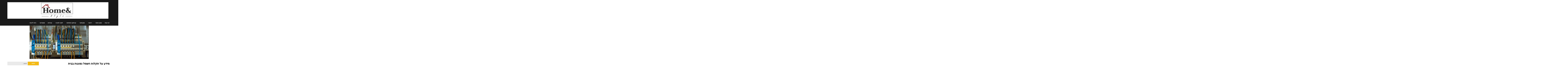

--- FILE ---
content_type: text/html; charset=UTF-8
request_url: https://www.homeandstyle.co.il/%D7%9E%D7%99%D7%93%D7%A2-%D7%A2%D7%9C-%D7%AA%D7%A7%D7%9C%D7%95%D7%AA-%D7%97%D7%A9%D7%9E%D7%9C-%D7%A0%D7%A4%D7%95%D7%A6%D7%95%D7%AA-%D7%91%D7%91%D7%99%D7%AA/
body_size: 12836
content:
<!doctype html>
<html dir="rtl" lang="he-IL">
<head>
	<meta charset="UTF-8">
	<meta name="viewport" content="width=device-width, initial-scale=1">
	<link rel="profile" href="http://gmpg.org/xfn/11">

	<meta name='robots' content='index, follow, max-image-preview:large, max-snippet:-1, max-video-preview:-1' />

	<!-- This site is optimized with the Yoast SEO plugin v22.6 - https://yoast.com/wordpress/plugins/seo/ -->
	<title>מידע על תקלות חשמל נפוצות בבית - הום אנד סטייל</title>
	<meta name="description" content="כאשר חושבים על תקלות חשמל נפוצות אפשר לראות כי יכולות להתרחש תקלות חשמל בכל הבית, כדוגמת קצר חשמלי כללי או הפסקת חשמל עירונית. בכל אופן, ישנן גם תקלות אשר" />
	<link rel="canonical" href="https://www.homeandstyle.co.il/מידע-על-תקלות-חשמל-נפוצות-בבית/" />
	<meta property="og:locale" content="he_IL" />
	<meta property="og:type" content="article" />
	<meta property="og:title" content="מידע על תקלות חשמל נפוצות בבית - הום אנד סטייל" />
	<meta property="og:description" content="כאשר חושבים על תקלות חשמל נפוצות אפשר לראות כי יכולות להתרחש תקלות חשמל בכל הבית, כדוגמת קצר חשמלי כללי או הפסקת חשמל עירונית. בכל אופן, ישנן גם תקלות אשר" />
	<meta property="og:url" content="https://www.homeandstyle.co.il/מידע-על-תקלות-חשמל-נפוצות-בבית/" />
	<meta property="og:site_name" content="הום אנד סטייל" />
	<meta property="article:published_time" content="2021-12-10T09:47:16+00:00" />
	<meta property="article:modified_time" content="2021-11-28T09:51:05+00:00" />
	<meta property="og:image" content="https://www.homeandstyle.co.il/wp-content/uploads/2021/11/wire-ga2ada9017_640.jpg" />
	<meta property="og:image:width" content="640" />
	<meta property="og:image:height" content="360" />
	<meta property="og:image:type" content="image/jpeg" />
	<meta name="author" content="מאמר מערכת" />
	<meta name="twitter:card" content="summary_large_image" />
	<meta name="twitter:label1" content="נכתב על יד" />
	<meta name="twitter:data1" content="מאמר מערכת" />
	<meta name="twitter:label2" content="זמן קריאה מוערך" />
	<meta name="twitter:data2" content="2 דקות" />
	<script type="application/ld+json" class="yoast-schema-graph">{"@context":"https://schema.org","@graph":[{"@type":"Article","@id":"https://www.homeandstyle.co.il/%d7%9e%d7%99%d7%93%d7%a2-%d7%a2%d7%9c-%d7%aa%d7%a7%d7%9c%d7%95%d7%aa-%d7%97%d7%a9%d7%9e%d7%9c-%d7%a0%d7%a4%d7%95%d7%a6%d7%95%d7%aa-%d7%91%d7%91%d7%99%d7%aa/#article","isPartOf":{"@id":"https://www.homeandstyle.co.il/%d7%9e%d7%99%d7%93%d7%a2-%d7%a2%d7%9c-%d7%aa%d7%a7%d7%9c%d7%95%d7%aa-%d7%97%d7%a9%d7%9e%d7%9c-%d7%a0%d7%a4%d7%95%d7%a6%d7%95%d7%aa-%d7%91%d7%91%d7%99%d7%aa/"},"author":{"name":"מאמר מערכת","@id":"https://www.homeandstyle.co.il/#/schema/person/b9be0d2dccc68ebe09236f6e92d86792"},"headline":"מידע על תקלות חשמל נפוצות בבית","datePublished":"2021-12-10T09:47:16+00:00","dateModified":"2021-11-28T09:51:05+00:00","mainEntityOfPage":{"@id":"https://www.homeandstyle.co.il/%d7%9e%d7%99%d7%93%d7%a2-%d7%a2%d7%9c-%d7%aa%d7%a7%d7%9c%d7%95%d7%aa-%d7%97%d7%a9%d7%9e%d7%9c-%d7%a0%d7%a4%d7%95%d7%a6%d7%95%d7%aa-%d7%91%d7%91%d7%99%d7%aa/"},"wordCount":0,"publisher":{"@id":"https://www.homeandstyle.co.il/#organization"},"image":{"@id":"https://www.homeandstyle.co.il/%d7%9e%d7%99%d7%93%d7%a2-%d7%a2%d7%9c-%d7%aa%d7%a7%d7%9c%d7%95%d7%aa-%d7%97%d7%a9%d7%9e%d7%9c-%d7%a0%d7%a4%d7%95%d7%a6%d7%95%d7%aa-%d7%91%d7%91%d7%99%d7%aa/#primaryimage"},"thumbnailUrl":"https://www.homeandstyle.co.il/wp-content/uploads/2021/11/wire-ga2ada9017_640.jpg","articleSection":["עצות וטיפים"],"inLanguage":"he-IL"},{"@type":"WebPage","@id":"https://www.homeandstyle.co.il/%d7%9e%d7%99%d7%93%d7%a2-%d7%a2%d7%9c-%d7%aa%d7%a7%d7%9c%d7%95%d7%aa-%d7%97%d7%a9%d7%9e%d7%9c-%d7%a0%d7%a4%d7%95%d7%a6%d7%95%d7%aa-%d7%91%d7%91%d7%99%d7%aa/","url":"https://www.homeandstyle.co.il/%d7%9e%d7%99%d7%93%d7%a2-%d7%a2%d7%9c-%d7%aa%d7%a7%d7%9c%d7%95%d7%aa-%d7%97%d7%a9%d7%9e%d7%9c-%d7%a0%d7%a4%d7%95%d7%a6%d7%95%d7%aa-%d7%91%d7%91%d7%99%d7%aa/","name":"מידע על תקלות חשמל נפוצות בבית - הום אנד סטייל","isPartOf":{"@id":"https://www.homeandstyle.co.il/#website"},"primaryImageOfPage":{"@id":"https://www.homeandstyle.co.il/%d7%9e%d7%99%d7%93%d7%a2-%d7%a2%d7%9c-%d7%aa%d7%a7%d7%9c%d7%95%d7%aa-%d7%97%d7%a9%d7%9e%d7%9c-%d7%a0%d7%a4%d7%95%d7%a6%d7%95%d7%aa-%d7%91%d7%91%d7%99%d7%aa/#primaryimage"},"image":{"@id":"https://www.homeandstyle.co.il/%d7%9e%d7%99%d7%93%d7%a2-%d7%a2%d7%9c-%d7%aa%d7%a7%d7%9c%d7%95%d7%aa-%d7%97%d7%a9%d7%9e%d7%9c-%d7%a0%d7%a4%d7%95%d7%a6%d7%95%d7%aa-%d7%91%d7%91%d7%99%d7%aa/#primaryimage"},"thumbnailUrl":"https://www.homeandstyle.co.il/wp-content/uploads/2021/11/wire-ga2ada9017_640.jpg","datePublished":"2021-12-10T09:47:16+00:00","dateModified":"2021-11-28T09:51:05+00:00","description":"כאשר חושבים על תקלות חשמל נפוצות אפשר לראות כי יכולות להתרחש תקלות חשמל בכל הבית, כדוגמת קצר חשמלי כללי או הפסקת חשמל עירונית. בכל אופן, ישנן גם תקלות אשר","breadcrumb":{"@id":"https://www.homeandstyle.co.il/%d7%9e%d7%99%d7%93%d7%a2-%d7%a2%d7%9c-%d7%aa%d7%a7%d7%9c%d7%95%d7%aa-%d7%97%d7%a9%d7%9e%d7%9c-%d7%a0%d7%a4%d7%95%d7%a6%d7%95%d7%aa-%d7%91%d7%91%d7%99%d7%aa/#breadcrumb"},"inLanguage":"he-IL","potentialAction":[{"@type":"ReadAction","target":["https://www.homeandstyle.co.il/%d7%9e%d7%99%d7%93%d7%a2-%d7%a2%d7%9c-%d7%aa%d7%a7%d7%9c%d7%95%d7%aa-%d7%97%d7%a9%d7%9e%d7%9c-%d7%a0%d7%a4%d7%95%d7%a6%d7%95%d7%aa-%d7%91%d7%91%d7%99%d7%aa/"]}]},{"@type":"ImageObject","inLanguage":"he-IL","@id":"https://www.homeandstyle.co.il/%d7%9e%d7%99%d7%93%d7%a2-%d7%a2%d7%9c-%d7%aa%d7%a7%d7%9c%d7%95%d7%aa-%d7%97%d7%a9%d7%9e%d7%9c-%d7%a0%d7%a4%d7%95%d7%a6%d7%95%d7%aa-%d7%91%d7%91%d7%99%d7%aa/#primaryimage","url":"https://www.homeandstyle.co.il/wp-content/uploads/2021/11/wire-ga2ada9017_640.jpg","contentUrl":"https://www.homeandstyle.co.il/wp-content/uploads/2021/11/wire-ga2ada9017_640.jpg","width":640,"height":360},{"@type":"BreadcrumbList","@id":"https://www.homeandstyle.co.il/%d7%9e%d7%99%d7%93%d7%a2-%d7%a2%d7%9c-%d7%aa%d7%a7%d7%9c%d7%95%d7%aa-%d7%97%d7%a9%d7%9e%d7%9c-%d7%a0%d7%a4%d7%95%d7%a6%d7%95%d7%aa-%d7%91%d7%91%d7%99%d7%aa/#breadcrumb","itemListElement":[{"@type":"ListItem","position":1,"name":"דף הבית","item":"https://www.homeandstyle.co.il/"},{"@type":"ListItem","position":2,"name":"הום אנד סטייל","item":"https://www.homeandstyle.co.il/%d7%94%d7%95%d7%9d-%d7%90%d7%a0%d7%93-%d7%a1%d7%98%d7%99%d7%99%d7%9c/"},{"@type":"ListItem","position":3,"name":"מידע על תקלות חשמל נפוצות בבית"}]},{"@type":"WebSite","@id":"https://www.homeandstyle.co.il/#website","url":"https://www.homeandstyle.co.il/","name":"הום אנד סטייל","description":"הכל על עיצוב הבית","publisher":{"@id":"https://www.homeandstyle.co.il/#organization"},"potentialAction":[{"@type":"SearchAction","target":{"@type":"EntryPoint","urlTemplate":"https://www.homeandstyle.co.il/?s={search_term_string}"},"query-input":"required name=search_term_string"}],"inLanguage":"he-IL"},{"@type":"Organization","@id":"https://www.homeandstyle.co.il/#organization","name":"הום אנד סטייל","url":"https://www.homeandstyle.co.il/","logo":{"@type":"ImageObject","inLanguage":"he-IL","@id":"https://www.homeandstyle.co.il/#/schema/logo/image/","url":"https://www.homeandstyle.co.il/wp-content/uploads/2021/09/cropped-הום-אנד-סטייל-לוגו-רקע-לבן_1-1-1536x250-1.jpg","contentUrl":"https://www.homeandstyle.co.il/wp-content/uploads/2021/09/cropped-הום-אנד-סטייל-לוגו-רקע-לבן_1-1-1536x250-1.jpg","width":1536,"height":250,"caption":"הום אנד סטייל"},"image":{"@id":"https://www.homeandstyle.co.il/#/schema/logo/image/"}},{"@type":"Person","@id":"https://www.homeandstyle.co.il/#/schema/person/b9be0d2dccc68ebe09236f6e92d86792","name":"מאמר מערכת","image":{"@type":"ImageObject","inLanguage":"he-IL","@id":"https://www.homeandstyle.co.il/#/schema/person/image/","url":"https://secure.gravatar.com/avatar/b43fd796c6fa49e4fd4efe45e53e174d?s=96&d=mm&r=g","contentUrl":"https://secure.gravatar.com/avatar/b43fd796c6fa49e4fd4efe45e53e174d?s=96&d=mm&r=g","caption":"מאמר מערכת"},"url":"https://www.homeandstyle.co.il/author/nirit/"}]}</script>
	<!-- / Yoast SEO plugin. -->


<link rel='dns-prefetch' href='//fonts.googleapis.com' />
<link rel="alternate" type="application/rss+xml" title="הום אנד סטייל &laquo; פיד‏" href="https://www.homeandstyle.co.il/feed/" />
<link rel="alternate" type="application/rss+xml" title="הום אנד סטייל &laquo; פיד תגובות‏" href="https://www.homeandstyle.co.il/comments/feed/" />
<script type="text/javascript">
/* <![CDATA[ */
window._wpemojiSettings = {"baseUrl":"https:\/\/s.w.org\/images\/core\/emoji\/15.0.3\/72x72\/","ext":".png","svgUrl":"https:\/\/s.w.org\/images\/core\/emoji\/15.0.3\/svg\/","svgExt":".svg","source":{"concatemoji":"https:\/\/www.homeandstyle.co.il\/wp-includes\/js\/wp-emoji-release.min.js?ver=6.5.7"}};
/*! This file is auto-generated */
!function(i,n){var o,s,e;function c(e){try{var t={supportTests:e,timestamp:(new Date).valueOf()};sessionStorage.setItem(o,JSON.stringify(t))}catch(e){}}function p(e,t,n){e.clearRect(0,0,e.canvas.width,e.canvas.height),e.fillText(t,0,0);var t=new Uint32Array(e.getImageData(0,0,e.canvas.width,e.canvas.height).data),r=(e.clearRect(0,0,e.canvas.width,e.canvas.height),e.fillText(n,0,0),new Uint32Array(e.getImageData(0,0,e.canvas.width,e.canvas.height).data));return t.every(function(e,t){return e===r[t]})}function u(e,t,n){switch(t){case"flag":return n(e,"\ud83c\udff3\ufe0f\u200d\u26a7\ufe0f","\ud83c\udff3\ufe0f\u200b\u26a7\ufe0f")?!1:!n(e,"\ud83c\uddfa\ud83c\uddf3","\ud83c\uddfa\u200b\ud83c\uddf3")&&!n(e,"\ud83c\udff4\udb40\udc67\udb40\udc62\udb40\udc65\udb40\udc6e\udb40\udc67\udb40\udc7f","\ud83c\udff4\u200b\udb40\udc67\u200b\udb40\udc62\u200b\udb40\udc65\u200b\udb40\udc6e\u200b\udb40\udc67\u200b\udb40\udc7f");case"emoji":return!n(e,"\ud83d\udc26\u200d\u2b1b","\ud83d\udc26\u200b\u2b1b")}return!1}function f(e,t,n){var r="undefined"!=typeof WorkerGlobalScope&&self instanceof WorkerGlobalScope?new OffscreenCanvas(300,150):i.createElement("canvas"),a=r.getContext("2d",{willReadFrequently:!0}),o=(a.textBaseline="top",a.font="600 32px Arial",{});return e.forEach(function(e){o[e]=t(a,e,n)}),o}function t(e){var t=i.createElement("script");t.src=e,t.defer=!0,i.head.appendChild(t)}"undefined"!=typeof Promise&&(o="wpEmojiSettingsSupports",s=["flag","emoji"],n.supports={everything:!0,everythingExceptFlag:!0},e=new Promise(function(e){i.addEventListener("DOMContentLoaded",e,{once:!0})}),new Promise(function(t){var n=function(){try{var e=JSON.parse(sessionStorage.getItem(o));if("object"==typeof e&&"number"==typeof e.timestamp&&(new Date).valueOf()<e.timestamp+604800&&"object"==typeof e.supportTests)return e.supportTests}catch(e){}return null}();if(!n){if("undefined"!=typeof Worker&&"undefined"!=typeof OffscreenCanvas&&"undefined"!=typeof URL&&URL.createObjectURL&&"undefined"!=typeof Blob)try{var e="postMessage("+f.toString()+"("+[JSON.stringify(s),u.toString(),p.toString()].join(",")+"));",r=new Blob([e],{type:"text/javascript"}),a=new Worker(URL.createObjectURL(r),{name:"wpTestEmojiSupports"});return void(a.onmessage=function(e){c(n=e.data),a.terminate(),t(n)})}catch(e){}c(n=f(s,u,p))}t(n)}).then(function(e){for(var t in e)n.supports[t]=e[t],n.supports.everything=n.supports.everything&&n.supports[t],"flag"!==t&&(n.supports.everythingExceptFlag=n.supports.everythingExceptFlag&&n.supports[t]);n.supports.everythingExceptFlag=n.supports.everythingExceptFlag&&!n.supports.flag,n.DOMReady=!1,n.readyCallback=function(){n.DOMReady=!0}}).then(function(){return e}).then(function(){var e;n.supports.everything||(n.readyCallback(),(e=n.source||{}).concatemoji?t(e.concatemoji):e.wpemoji&&e.twemoji&&(t(e.twemoji),t(e.wpemoji)))}))}((window,document),window._wpemojiSettings);
/* ]]> */
</script>
<style id='wp-emoji-styles-inline-css' type='text/css'>

	img.wp-smiley, img.emoji {
		display: inline !important;
		border: none !important;
		box-shadow: none !important;
		height: 1em !important;
		width: 1em !important;
		margin: 0 0.07em !important;
		vertical-align: -0.1em !important;
		background: none !important;
		padding: 0 !important;
	}
</style>
<link rel='stylesheet' id='wp-block-library-rtl-css' href='https://www.homeandstyle.co.il/wp-includes/css/dist/block-library/style-rtl.min.css?ver=6.5.7' type='text/css' media='all' />
<style id='classic-theme-styles-inline-css' type='text/css'>
/*! This file is auto-generated */
.wp-block-button__link{color:#fff;background-color:#32373c;border-radius:9999px;box-shadow:none;text-decoration:none;padding:calc(.667em + 2px) calc(1.333em + 2px);font-size:1.125em}.wp-block-file__button{background:#32373c;color:#fff;text-decoration:none}
</style>
<style id='global-styles-inline-css' type='text/css'>
body{--wp--preset--color--black: #000000;--wp--preset--color--cyan-bluish-gray: #abb8c3;--wp--preset--color--white: #ffffff;--wp--preset--color--pale-pink: #f78da7;--wp--preset--color--vivid-red: #cf2e2e;--wp--preset--color--luminous-vivid-orange: #ff6900;--wp--preset--color--luminous-vivid-amber: #fcb900;--wp--preset--color--light-green-cyan: #7bdcb5;--wp--preset--color--vivid-green-cyan: #00d084;--wp--preset--color--pale-cyan-blue: #8ed1fc;--wp--preset--color--vivid-cyan-blue: #0693e3;--wp--preset--color--vivid-purple: #9b51e0;--wp--preset--gradient--vivid-cyan-blue-to-vivid-purple: linear-gradient(135deg,rgba(6,147,227,1) 0%,rgb(155,81,224) 100%);--wp--preset--gradient--light-green-cyan-to-vivid-green-cyan: linear-gradient(135deg,rgb(122,220,180) 0%,rgb(0,208,130) 100%);--wp--preset--gradient--luminous-vivid-amber-to-luminous-vivid-orange: linear-gradient(135deg,rgba(252,185,0,1) 0%,rgba(255,105,0,1) 100%);--wp--preset--gradient--luminous-vivid-orange-to-vivid-red: linear-gradient(135deg,rgba(255,105,0,1) 0%,rgb(207,46,46) 100%);--wp--preset--gradient--very-light-gray-to-cyan-bluish-gray: linear-gradient(135deg,rgb(238,238,238) 0%,rgb(169,184,195) 100%);--wp--preset--gradient--cool-to-warm-spectrum: linear-gradient(135deg,rgb(74,234,220) 0%,rgb(151,120,209) 20%,rgb(207,42,186) 40%,rgb(238,44,130) 60%,rgb(251,105,98) 80%,rgb(254,248,76) 100%);--wp--preset--gradient--blush-light-purple: linear-gradient(135deg,rgb(255,206,236) 0%,rgb(152,150,240) 100%);--wp--preset--gradient--blush-bordeaux: linear-gradient(135deg,rgb(254,205,165) 0%,rgb(254,45,45) 50%,rgb(107,0,62) 100%);--wp--preset--gradient--luminous-dusk: linear-gradient(135deg,rgb(255,203,112) 0%,rgb(199,81,192) 50%,rgb(65,88,208) 100%);--wp--preset--gradient--pale-ocean: linear-gradient(135deg,rgb(255,245,203) 0%,rgb(182,227,212) 50%,rgb(51,167,181) 100%);--wp--preset--gradient--electric-grass: linear-gradient(135deg,rgb(202,248,128) 0%,rgb(113,206,126) 100%);--wp--preset--gradient--midnight: linear-gradient(135deg,rgb(2,3,129) 0%,rgb(40,116,252) 100%);--wp--preset--font-size--small: 13px;--wp--preset--font-size--medium: 20px;--wp--preset--font-size--large: 36px;--wp--preset--font-size--x-large: 42px;--wp--preset--spacing--20: 0.44rem;--wp--preset--spacing--30: 0.67rem;--wp--preset--spacing--40: 1rem;--wp--preset--spacing--50: 1.5rem;--wp--preset--spacing--60: 2.25rem;--wp--preset--spacing--70: 3.38rem;--wp--preset--spacing--80: 5.06rem;--wp--preset--shadow--natural: 6px 6px 9px rgba(0, 0, 0, 0.2);--wp--preset--shadow--deep: 12px 12px 50px rgba(0, 0, 0, 0.4);--wp--preset--shadow--sharp: 6px 6px 0px rgba(0, 0, 0, 0.2);--wp--preset--shadow--outlined: 6px 6px 0px -3px rgba(255, 255, 255, 1), 6px 6px rgba(0, 0, 0, 1);--wp--preset--shadow--crisp: 6px 6px 0px rgba(0, 0, 0, 1);}:where(.is-layout-flex){gap: 0.5em;}:where(.is-layout-grid){gap: 0.5em;}body .is-layout-flex{display: flex;}body .is-layout-flex{flex-wrap: wrap;align-items: center;}body .is-layout-flex > *{margin: 0;}body .is-layout-grid{display: grid;}body .is-layout-grid > *{margin: 0;}:where(.wp-block-columns.is-layout-flex){gap: 2em;}:where(.wp-block-columns.is-layout-grid){gap: 2em;}:where(.wp-block-post-template.is-layout-flex){gap: 1.25em;}:where(.wp-block-post-template.is-layout-grid){gap: 1.25em;}.has-black-color{color: var(--wp--preset--color--black) !important;}.has-cyan-bluish-gray-color{color: var(--wp--preset--color--cyan-bluish-gray) !important;}.has-white-color{color: var(--wp--preset--color--white) !important;}.has-pale-pink-color{color: var(--wp--preset--color--pale-pink) !important;}.has-vivid-red-color{color: var(--wp--preset--color--vivid-red) !important;}.has-luminous-vivid-orange-color{color: var(--wp--preset--color--luminous-vivid-orange) !important;}.has-luminous-vivid-amber-color{color: var(--wp--preset--color--luminous-vivid-amber) !important;}.has-light-green-cyan-color{color: var(--wp--preset--color--light-green-cyan) !important;}.has-vivid-green-cyan-color{color: var(--wp--preset--color--vivid-green-cyan) !important;}.has-pale-cyan-blue-color{color: var(--wp--preset--color--pale-cyan-blue) !important;}.has-vivid-cyan-blue-color{color: var(--wp--preset--color--vivid-cyan-blue) !important;}.has-vivid-purple-color{color: var(--wp--preset--color--vivid-purple) !important;}.has-black-background-color{background-color: var(--wp--preset--color--black) !important;}.has-cyan-bluish-gray-background-color{background-color: var(--wp--preset--color--cyan-bluish-gray) !important;}.has-white-background-color{background-color: var(--wp--preset--color--white) !important;}.has-pale-pink-background-color{background-color: var(--wp--preset--color--pale-pink) !important;}.has-vivid-red-background-color{background-color: var(--wp--preset--color--vivid-red) !important;}.has-luminous-vivid-orange-background-color{background-color: var(--wp--preset--color--luminous-vivid-orange) !important;}.has-luminous-vivid-amber-background-color{background-color: var(--wp--preset--color--luminous-vivid-amber) !important;}.has-light-green-cyan-background-color{background-color: var(--wp--preset--color--light-green-cyan) !important;}.has-vivid-green-cyan-background-color{background-color: var(--wp--preset--color--vivid-green-cyan) !important;}.has-pale-cyan-blue-background-color{background-color: var(--wp--preset--color--pale-cyan-blue) !important;}.has-vivid-cyan-blue-background-color{background-color: var(--wp--preset--color--vivid-cyan-blue) !important;}.has-vivid-purple-background-color{background-color: var(--wp--preset--color--vivid-purple) !important;}.has-black-border-color{border-color: var(--wp--preset--color--black) !important;}.has-cyan-bluish-gray-border-color{border-color: var(--wp--preset--color--cyan-bluish-gray) !important;}.has-white-border-color{border-color: var(--wp--preset--color--white) !important;}.has-pale-pink-border-color{border-color: var(--wp--preset--color--pale-pink) !important;}.has-vivid-red-border-color{border-color: var(--wp--preset--color--vivid-red) !important;}.has-luminous-vivid-orange-border-color{border-color: var(--wp--preset--color--luminous-vivid-orange) !important;}.has-luminous-vivid-amber-border-color{border-color: var(--wp--preset--color--luminous-vivid-amber) !important;}.has-light-green-cyan-border-color{border-color: var(--wp--preset--color--light-green-cyan) !important;}.has-vivid-green-cyan-border-color{border-color: var(--wp--preset--color--vivid-green-cyan) !important;}.has-pale-cyan-blue-border-color{border-color: var(--wp--preset--color--pale-cyan-blue) !important;}.has-vivid-cyan-blue-border-color{border-color: var(--wp--preset--color--vivid-cyan-blue) !important;}.has-vivid-purple-border-color{border-color: var(--wp--preset--color--vivid-purple) !important;}.has-vivid-cyan-blue-to-vivid-purple-gradient-background{background: var(--wp--preset--gradient--vivid-cyan-blue-to-vivid-purple) !important;}.has-light-green-cyan-to-vivid-green-cyan-gradient-background{background: var(--wp--preset--gradient--light-green-cyan-to-vivid-green-cyan) !important;}.has-luminous-vivid-amber-to-luminous-vivid-orange-gradient-background{background: var(--wp--preset--gradient--luminous-vivid-amber-to-luminous-vivid-orange) !important;}.has-luminous-vivid-orange-to-vivid-red-gradient-background{background: var(--wp--preset--gradient--luminous-vivid-orange-to-vivid-red) !important;}.has-very-light-gray-to-cyan-bluish-gray-gradient-background{background: var(--wp--preset--gradient--very-light-gray-to-cyan-bluish-gray) !important;}.has-cool-to-warm-spectrum-gradient-background{background: var(--wp--preset--gradient--cool-to-warm-spectrum) !important;}.has-blush-light-purple-gradient-background{background: var(--wp--preset--gradient--blush-light-purple) !important;}.has-blush-bordeaux-gradient-background{background: var(--wp--preset--gradient--blush-bordeaux) !important;}.has-luminous-dusk-gradient-background{background: var(--wp--preset--gradient--luminous-dusk) !important;}.has-pale-ocean-gradient-background{background: var(--wp--preset--gradient--pale-ocean) !important;}.has-electric-grass-gradient-background{background: var(--wp--preset--gradient--electric-grass) !important;}.has-midnight-gradient-background{background: var(--wp--preset--gradient--midnight) !important;}.has-small-font-size{font-size: var(--wp--preset--font-size--small) !important;}.has-medium-font-size{font-size: var(--wp--preset--font-size--medium) !important;}.has-large-font-size{font-size: var(--wp--preset--font-size--large) !important;}.has-x-large-font-size{font-size: var(--wp--preset--font-size--x-large) !important;}
.wp-block-navigation a:where(:not(.wp-element-button)){color: inherit;}
:where(.wp-block-post-template.is-layout-flex){gap: 1.25em;}:where(.wp-block-post-template.is-layout-grid){gap: 1.25em;}
:where(.wp-block-columns.is-layout-flex){gap: 2em;}:where(.wp-block-columns.is-layout-grid){gap: 2em;}
.wp-block-pullquote{font-size: 1.5em;line-height: 1.6;}
</style>
<link rel='stylesheet' id='magazinely-owl-slider-default-css' href='https://www.homeandstyle.co.il/wp-content/themes/magazinely/css/owl.carousel.min.css?ver=6.5.7' type='text/css' media='all' />
<link rel='stylesheet' id='magazinely-owl-slider-theme-css' href='https://www.homeandstyle.co.il/wp-content/themes/magazinely/css/owl.theme.default.css?ver=6.5.7' type='text/css' media='all' />
<link rel='stylesheet' id='font-awesome-css' href='https://www.homeandstyle.co.il/wp-content/plugins/elementor/assets/lib/font-awesome/css/font-awesome.min.css?ver=4.7.0' type='text/css' media='all' />
<link rel='stylesheet' id='magazinely-foundation-css' href='https://www.homeandstyle.co.il/wp-content/themes/magazinely/css/foundation.css?ver=6.5.7' type='text/css' media='all' />
<link rel='stylesheet' id='magazinely-dashicons-css' href='https://www.homeandstyle.co.il/wp-includes/css/dashicons.css?ver=6.5.7' type='text/css' media='all' />
<link rel='stylesheet' id='magazinely-style-css' href='https://www.homeandstyle.co.il/wp-content/themes/magazinely/style.css?ver=6.5.7' type='text/css' media='all' />
<link rel='stylesheet' id='magazinely-google-fonts-css' href='http://fonts.googleapis.com/css?family=Open+Sans%3A300%2C400%2C600%2C700%7CMerriweather%3A700%2C400%2C700i&#038;ver=6.5.7' type='text/css' media='all' />
<script type="text/javascript" src="https://www.homeandstyle.co.il/wp-includes/js/jquery/jquery.min.js?ver=3.7.1" id="jquery-core-js"></script>
<script type="text/javascript" src="https://www.homeandstyle.co.il/wp-includes/js/jquery/jquery-migrate.min.js?ver=3.4.1" id="jquery-migrate-js"></script>
<link rel="https://api.w.org/" href="https://www.homeandstyle.co.il/wp-json/" /><link rel="alternate" type="application/json" href="https://www.homeandstyle.co.il/wp-json/wp/v2/posts/415" /><link rel="EditURI" type="application/rsd+xml" title="RSD" href="https://www.homeandstyle.co.il/xmlrpc.php?rsd" />
<meta name="generator" content="WordPress 6.5.7" />
<link rel='shortlink' href='https://www.homeandstyle.co.il/?p=415' />
<link rel="alternate" type="application/json+oembed" href="https://www.homeandstyle.co.il/wp-json/oembed/1.0/embed?url=https%3A%2F%2Fwww.homeandstyle.co.il%2F%25d7%259e%25d7%2599%25d7%2593%25d7%25a2-%25d7%25a2%25d7%259c-%25d7%25aa%25d7%25a7%25d7%259c%25d7%2595%25d7%25aa-%25d7%2597%25d7%25a9%25d7%259e%25d7%259c-%25d7%25a0%25d7%25a4%25d7%2595%25d7%25a6%25d7%2595%25d7%25aa-%25d7%2591%25d7%2591%25d7%2599%25d7%25aa%2F" />
<link rel="alternate" type="text/xml+oembed" href="https://www.homeandstyle.co.il/wp-json/oembed/1.0/embed?url=https%3A%2F%2Fwww.homeandstyle.co.il%2F%25d7%259e%25d7%2599%25d7%2593%25d7%25a2-%25d7%25a2%25d7%259c-%25d7%25aa%25d7%25a7%25d7%259c%25d7%2595%25d7%25aa-%25d7%2597%25d7%25a9%25d7%259e%25d7%259c-%25d7%25a0%25d7%25a4%25d7%2595%25d7%25a6%25d7%2595%25d7%25aa-%25d7%2591%25d7%2591%25d7%2599%25d7%25aa%2F&#038;format=xml" />

		<style type="text/css">
		/* Navigation */
		.main-navigation a, #site-navigation span.dashicons.dashicons-menu:before, .iot-menu-left-ul a { color: ; }
		.navigation-wrapper{ background: ; }
		.main-navigation ul ul, #iot-menu-left, .navigation-outer-wrapper { background: ; }
				

	/* Featured Image Header */
		


		/* Global */
		.single .content-area a, .page .content-area a { color: ; }
		.page .content-area a.button, .single .page .content-area a.button {color:#fff;}
		a.button,a.button:hover,a.button:active,a.button:focus, button, input[type="button"], input[type="reset"], input[type="submit"] { background: ; }
		.tags-links a, .cat-links a{ border-color: ; }
		.single main article .entry-meta *, .single main article .entry-meta, .archive main article .entry-meta *, .comments-area .comment-metadata time{ color: ; }
		.single .content-area h1, .single .content-area h2, .single .content-area h3, .single .content-area h4, .single .content-area h5, .single .content-area h6, .page .content-area h1, .page .content-area h2, .page .content-area h3, .page .content-area h4, .page .content-area h5, .page .content-area h6, .page .content-area th, .single .content-area th, .blog.related-posts main article h4 a, .single b.fn, .page b.fn, .error404 h1, .search-results h1.page-title, .search-no-results h1.page-title, .archive h1.page-title{ color: ; }
		.comment-respond p.comment-notes, .comment-respond label, .page .site-content .entry-content cite, .comment-content *, .about-the-author, .page code, .page kbd, .page tt, .page var, .page .site-content .entry-content, .page .site-content .entry-content p, .page .site-content .entry-content li, .page .site-content .entry-content div, .comment-respond p.comment-notes, .comment-respond label, .single .site-content .entry-content cite, .comment-content *, .about-the-author, .single code, .single kbd, .single tt, .single var, .single .site-content .entry-content, .single .site-content .entry-content p, .single .site-content .entry-content li, .single .site-content .entry-content div, .error404 p, .search-no-results p { color: ; }
		.page .entry-content blockquote, .single .entry-content blockquote, .comment-content blockquote { border-color: ; }
		.error-404 input.search-field, .about-the-author, .comments-title, .related-posts h3, .comment-reply-title{ border-color: ; }

		
		

				.about-the-author {
			display: none;
		}
		


		/* Sidebar */
		#secondary h4, #secondary h1, #secondary h2, #secondary h3, #secondary h5, #secondary h6, #secondary h4 a{ color: ; }
		#secondary span.rpwwt-post-title{ color:  !important; }
		#secondary select, #secondary h4, .blog #secondary input.search-field, .blog #secondary input.search-field, .search-results #secondary input.search-field, .archive #secondary input.search-field { border-color: ; }
		#secondary * { color: ; }
		#secondary .rpwwt-post-date{ color:  !important; }
		#secondary a { color: ; }
		#secondary .search-form input.search-submit, .search-form input.search-submit, input.search-submit { background: ; }

		/* Blog Feed */
		body.custom-background.blog, body.blog, body.custom-background.archive, body.archive, body.custom-background.search-results, body.search-results{ background-color: ; }
		.blog main article, .search-results main article, .archive main article{ background-color: ; }
		.blog main article h2 a, .search-results main article h2 a, .archive main article h2 a{ color: ; }
		.blog main article .entry-meta, .archive main article .entry-meta, .search-results main article .entry-meta{ color: ; }
		.blog main article p, .search-results main article p, .archive main article p { color: ; }
		.nav-links span, .nav-links a, .pagination .current, .nav-links span:hover, .nav-links a:hover, .pagination .current:hover { background: ; }
		.nav-links span, .nav-links a, .pagination .current, .nav-links span:hover, .nav-links a:hover, .pagination .current:hover{ color: ; }

		

		</style>
		<meta name="generator" content="Elementor 3.16.6; features: e_dom_optimization, e_optimized_assets_loading, additional_custom_breakpoints; settings: css_print_method-external, google_font-enabled, font_display-auto">
		<style type="text/css">

		.navigation-wrapper {
			background-image: url() no-repeat scroll top;
		}
		
				.site-title,
		.site-description,
		.logo-container {
			position: absolute;
			clip: rect(1px, 1px, 1px, 1px);
			display:none;
		}
				</style>
		<link rel="icon" href="https://www.homeandstyle.co.il/wp-content/uploads/2020/08/cropped-אייקון-הום-אנד-סטייל-לוגו-1-32x32.jpg" sizes="32x32" />
<link rel="icon" href="https://www.homeandstyle.co.il/wp-content/uploads/2020/08/cropped-אייקון-הום-אנד-סטייל-לוגו-1-192x192.jpg" sizes="192x192" />
<link rel="apple-touch-icon" href="https://www.homeandstyle.co.il/wp-content/uploads/2020/08/cropped-אייקון-הום-אנד-סטייל-לוגו-1-180x180.jpg" />
<meta name="msapplication-TileImage" content="https://www.homeandstyle.co.il/wp-content/uploads/2020/08/cropped-אייקון-הום-אנד-סטייל-לוגו-1-270x270.jpg" />
</head>

<body class="rtl post-template-default single single-post postid-415 single-format-standard wp-custom-logo elementor-default elementor-kit-6">
	
	<a class="skip-link screen-reader-text" id="iot-skip-to-content" href="#page">Skip to content</a>

	<div class="navigation-wrapper">
		
		<div class="site grid-container">
			<header id="masthead" class="site-header grid-x grid-padding-x">
				<div class="large-12 medium-12 small-12 cell">
					<div class="top-header-wrapper">
						<div class="site-branding header-left-logo">
							<a href="https://www.homeandstyle.co.il/" class="custom-logo-link" rel="home"><img width="2152" height="350" src="https://www.homeandstyle.co.il/wp-content/uploads/2020/10/cropped-הום-אנד-סטייל-לוגו-רקע-לבן_1-1.jpg" class="custom-logo" alt="הום אנד סטייל" decoding="async" fetchpriority="high" srcset="https://www.homeandstyle.co.il/wp-content/uploads/2020/10/cropped-הום-אנד-סטייל-לוגו-רקע-לבן_1-1.jpg 2152w, https://www.homeandstyle.co.il/wp-content/uploads/2020/10/cropped-הום-אנד-סטייל-לוגו-רקע-לבן_1-1-300x49.jpg 300w, https://www.homeandstyle.co.il/wp-content/uploads/2020/10/cropped-הום-אנד-סטייל-לוגו-רקע-לבן_1-1-1024x167.jpg 1024w, https://www.homeandstyle.co.il/wp-content/uploads/2020/10/cropped-הום-אנד-סטייל-לוגו-רקע-לבן_1-1-768x125.jpg 768w, https://www.homeandstyle.co.il/wp-content/uploads/2020/10/cropped-הום-אנד-סטייל-לוגו-רקע-לבן_1-1-1536x250.jpg 1536w, https://www.homeandstyle.co.il/wp-content/uploads/2020/10/cropped-הום-אנד-סטייל-לוגו-רקע-לבן_1-1-2048x333.jpg 2048w" sizes="(max-width: 2152px) 100vw, 2152px" /></a>								<div class="logo-container">
									<h2 class="site-title"><a href="https://www.homeandstyle.co.il/" rel="home">הום אנד סטייל</a></h2>
																		<p class="site-description">הכל על עיצוב הבית</p>
															</div>	
						</div>

						<div class="header-right-widget-area">
													</div>
					</div>
				</div>


			</header><!-- #masthead -->
		</div>
	</div>

	<div class="navigation-outer-wrapper">
		<div class="grid-container" id="mobile-nav-output">
			<nav id="site-navigation" class="main-navigation large-12 medium-12 small-12 cell">

				<div class="menu-%d7%aa%d7%a4%d7%a8%d7%99%d7%98-%d7%a8%d7%90%d7%a9%d7%99-container"><ul id="primary-menu" class="menu"><li id="menu-item-106" class="menu-item menu-item-type-taxonomy menu-item-object-category menu-item-106"><a href="https://www.homeandstyle.co.il/category/%d7%94%d7%95%d7%9d-%d7%90%d7%a0%d7%93-%d7%a1%d7%98%d7%99%d7%99%d7%9c-%d7%a8%d7%90%d7%a9%d7%99/">דף הבית</a></li>
<li id="menu-item-96" class="menu-item menu-item-type-taxonomy menu-item-object-category menu-item-has-children menu-item-96"><a href="https://www.homeandstyle.co.il/category/%d7%a2%d7%99%d7%a6%d7%95%d7%91-%d7%a4%d7%a0%d7%99%d7%9d/">עיצוב פנים</a>
<ul class="sub-menu">
	<li id="menu-item-97" class="menu-item menu-item-type-taxonomy menu-item-object-category menu-item-97"><a href="https://www.homeandstyle.co.il/category/%d7%a2%d7%99%d7%a6%d7%95%d7%91-%d7%a4%d7%a0%d7%99%d7%9d/%d7%97%d7%93%d7%a8%d7%99-%d7%a9%d7%99%d7%a0%d7%94/">חדרי שינה</a></li>
	<li id="menu-item-87" class="menu-item menu-item-type-taxonomy menu-item-object-category menu-item-87"><a href="https://www.homeandstyle.co.il/category/%d7%9e%d7%a7%d7%9c%d7%97%d7%95%d7%aa-%d7%95%d7%a1%d7%a0%d7%99%d7%98%d7%a8%d7%99%d7%94/">מקלחות וסניטריה</a></li>
	<li id="menu-item-85" class="menu-item menu-item-type-taxonomy menu-item-object-category menu-item-85"><a href="https://www.homeandstyle.co.il/category/%d7%a7%d7%a8%d7%9e%d7%99%d7%a7%d7%94-%d7%95%d7%97%d7%99%d7%a4%d7%95%d7%99%d7%99%d7%9d/">קרמיקה וחיפויים</a></li>
	<li id="menu-item-98" class="menu-item menu-item-type-taxonomy menu-item-object-category menu-item-98"><a href="https://www.homeandstyle.co.il/category/%d7%a2%d7%99%d7%a6%d7%95%d7%91-%d7%a4%d7%a0%d7%99%d7%9d/%d7%97%d7%93%d7%a8%d7%99-%d7%99%d7%9c%d7%93%d7%99%d7%9d/">חדרי ילדים</a></li>
</ul>
</li>
<li id="menu-item-93" class="menu-item menu-item-type-taxonomy menu-item-object-category menu-item-has-children menu-item-93"><a href="https://www.homeandstyle.co.il/category/%d7%a8%d7%99%d7%94%d7%95%d7%98/">ריהוט</a>
<ul class="sub-menu">
	<li id="menu-item-95" class="menu-item menu-item-type-taxonomy menu-item-object-category menu-item-95"><a href="https://www.homeandstyle.co.il/category/%d7%a8%d7%99%d7%94%d7%95%d7%98/%d7%a1%d7%9c%d7%95%d7%a0%d7%99%d7%9d/">סלונים</a></li>
	<li id="menu-item-94" class="menu-item menu-item-type-taxonomy menu-item-object-category menu-item-94"><a href="https://www.homeandstyle.co.il/category/%d7%a8%d7%99%d7%94%d7%95%d7%98/%d7%a4%d7%99%d7%a0%d7%95%d7%aa-%d7%90%d7%95%d7%9b%d7%9c/">פינות אוכל</a></li>
</ul>
</li>
<li id="menu-item-91" class="menu-item menu-item-type-taxonomy menu-item-object-category menu-item-has-children menu-item-91"><a href="https://www.homeandstyle.co.il/category/%d7%9e%d7%98%d7%91%d7%97%d7%99%d7%9d/">מטבחים</a>
<ul class="sub-menu">
	<li id="menu-item-84" class="menu-item menu-item-type-taxonomy menu-item-object-category menu-item-84"><a href="https://www.homeandstyle.co.il/category/%d7%a2%d7%99%d7%a6%d7%95%d7%91-%d7%9e%d7%98%d7%91%d7%97%d7%99%d7%9d/">עיצוב מטבחים</a></li>
	<li id="menu-item-100" class="menu-item menu-item-type-taxonomy menu-item-object-category menu-item-100"><a href="https://www.homeandstyle.co.il/category/%d7%a2%d7%99%d7%a6%d7%95%d7%91-%d7%9e%d7%98%d7%91%d7%97%d7%99%d7%9d/">עיצוב מטבחים</a></li>
</ul>
</li>
<li id="menu-item-99" class="menu-item menu-item-type-taxonomy menu-item-object-category menu-item-has-children menu-item-99"><a href="https://www.homeandstyle.co.il/category/%d7%a7%d7%a8%d7%9e%d7%99%d7%a7%d7%94-%d7%95%d7%97%d7%99%d7%a4%d7%95%d7%99%d7%99%d7%9d/">קרמיקה וחיפויים</a>
<ul class="sub-menu">
	<li id="menu-item-102" class="menu-item menu-item-type-taxonomy menu-item-object-category menu-item-102"><a href="https://www.homeandstyle.co.il/category/%d7%9e%d7%a7%d7%9c%d7%97%d7%95%d7%aa-%d7%95%d7%a1%d7%a0%d7%99%d7%98%d7%a8%d7%99%d7%94/">מקלחות וסניטריה</a></li>
</ul>
</li>
<li id="menu-item-92" class="menu-item menu-item-type-taxonomy menu-item-object-category menu-item-has-children menu-item-92"><a href="https://www.homeandstyle.co.il/category/%d7%9c%d7%97%d7%a6%d7%a8-%d7%95%d7%9c%d7%92%d7%99%d7%a0%d7%94/">לחצר ולגינה</a>
<ul class="sub-menu">
	<li id="menu-item-49" class="menu-item menu-item-type-post_type menu-item-object-page menu-item-49"><a href="https://www.homeandstyle.co.il/%d7%a8%d7%99%d7%94%d7%95%d7%98-%d7%92%d7%9f/">ריהוט גן</a></li>
	<li id="menu-item-103" class="menu-item menu-item-type-taxonomy menu-item-object-category menu-item-103"><a href="https://www.homeandstyle.co.il/category/%d7%a8%d7%99%d7%94%d7%95%d7%98/%d7%a8%d7%99%d7%94%d7%95%d7%98-%d7%97%d7%95%d7%a5/">ריהוט חוץ</a></li>
</ul>
</li>
<li id="menu-item-107" class="menu-item menu-item-type-taxonomy menu-item-object-category menu-item-107"><a href="https://www.homeandstyle.co.il/category/%d7%90%d7%91%d7%99%d7%96%d7%a8%d7%99%d7%9d/">אביזרים</a></li>
<li id="menu-item-44" class="menu-item menu-item-type-post_type menu-item-object-page menu-item-has-children menu-item-44"><a href="https://www.homeandstyle.co.il/%d7%9e%d7%90%d7%9e%d7%a8%d7%99%d7%9d/">מאמרים</a>
<ul class="sub-menu">
	<li id="menu-item-45" class="menu-item menu-item-type-post_type menu-item-object-page menu-item-45"><a href="https://www.homeandstyle.co.il/%d7%94%d7%9e%d7%9c%d7%a6%d7%95%d7%aa-%d7%94%d7%9e%d7%95%d7%9e%d7%97%d7%99%d7%9d/">המלצות המומחים</a></li>
</ul>
</li>
<li id="menu-item-299" class="menu-item menu-item-type-taxonomy menu-item-object-category menu-item-has-children menu-item-299"><a href="https://www.homeandstyle.co.il/category/%d7%9b%d7%93%d7%90%d7%99-%d7%9c%d7%93%d7%a2%d7%aa/">כדאי לדעת</a>
<ul class="sub-menu">
	<li id="menu-item-300" class="menu-item menu-item-type-taxonomy menu-item-object-category current-post-ancestor current-menu-parent current-post-parent menu-item-300"><a href="https://www.homeandstyle.co.il/category/%d7%a2%d7%a6%d7%95%d7%aa-%d7%95%d7%98%d7%99%d7%a4%d7%99%d7%9d/">עצות וטיפים</a></li>
</ul>
</li>
</ul></div>
			</nav>
		</div>
	</div>



	

			<div id="page" class="site grid-container thumbnail-below start-container-head">
			<div id="content" class="site-content grid-x grid-padding-x">
				

	<!-- Featured img -->
		</div>
</div>
<div class="post-thumbnail">
	<img width="640" height="360" src="https://www.homeandstyle.co.il/wp-content/uploads/2021/11/wire-ga2ada9017_640.jpg" class="attachment-full size-full wp-post-image" alt="" decoding="async" srcset="https://www.homeandstyle.co.il/wp-content/uploads/2021/11/wire-ga2ada9017_640.jpg 640w, https://www.homeandstyle.co.il/wp-content/uploads/2021/11/wire-ga2ada9017_640-300x169.jpg 300w" sizes="(max-width: 640px) 100vw, 640px" /></div>
<div id="page" class="site grid-container">
	<div id="content" class="site-content grid-x grid-padding-x">
		<!-- / Featured img -->



<div id="primary" class="content-area large-8 medium-8 small-12 cell">
	<main id="main" class="site-main">

		
<article id="post-415" class="post-415 post type-post status-publish format-standard has-post-thumbnail hentry category-39">
	<header class="entry-header">
		<h1 class="entry-title">מידע על תקלות חשמל נפוצות בבית</h1>		<div class="entry-meta">
			<span class="byline"> by <span class="author vcard"><a class="url fn n" href="https://www.homeandstyle.co.il/author/nirit/">מאמר מערכת</a></span></span>			<span class="post-divider"> | </span>
			<span class="posted-on">Posted on <a href="https://www.homeandstyle.co.il/%d7%9e%d7%99%d7%93%d7%a2-%d7%a2%d7%9c-%d7%aa%d7%a7%d7%9c%d7%95%d7%aa-%d7%97%d7%a9%d7%9e%d7%9c-%d7%a0%d7%a4%d7%95%d7%a6%d7%95%d7%aa-%d7%91%d7%91%d7%99%d7%aa/" rel="bookmark"><time class="entry-date published" datetime="2021-12-10T09:47:16+00:00">דצמבר 10, 2021</time><time class="updated" datetime="2021-11-28T09:51:05+00:00">נובמבר 28, 2021</time></a></span>		</div><!-- .entry-meta -->
	</header><!-- .entry-header -->

<div class="entry-content">
	<p><span style="font-weight: 400;">כאשר חושבים על תקלות חשמל נפוצות אפשר לראות כי יכולות להתרחש תקלות חשמל בכל הבית, כדוגמת קצר חשמלי כללי או הפסקת חשמל עירונית. בכל אופן, ישנן גם תקלות אשר מאפיינות מכשירים ספציפיים שהם בעלי חשיבות רבה עבור כולנו, כדוגמת דוד החשמל. דוד מקצר או <a href="https://www.electrosagi.co.il/תיקוני-חשמל/דוד-נוזל/"><strong>דוד נוזל</strong></a> נחשבים לבעיות משמעותיות אשר מתרחשות בשלב כזה או אחר כמעט בכל דוד, מה שמצריך לפנות אל בעל מקצוע אשר יוכל להציע מענה הולם בכל הנוגע לכך ולסייע בהתמודדות עם הדבר.</span></p>
<p><span style="font-weight: 400;">בעיות טיפוסיות של דודי שמש</span></p>
<p><span style="font-weight: 400;">בין שלל תקלות חשמל ברחבי הבית אפשר לראות כי קצר חשמלי בדוד החשמל נחשב מאוד נפוץ. לאור זאת, כאשר מסתכלים על כל הנושא של תקלות חשמל נפוצות בבית, יהיה חשוב להבין כי אחד המקורות הבעייתיים ביותר לאותן בעיות אלו הם דודי החשמל.</span></p>
<p><span style="font-weight: 400;">נוספת על כן, כמובן שיכולה להיות גם דליפת נוזלים מדוד החשמל, דבר שמהווה בעיה משמעותית גם כן ודורשת פנייה מהירה אל גורם מקצועי על מנת להשיג מענה מספק בכל הנוגע לעניין הזה. אך ורק כך כל אחד מכם יוכל לראות כי הוא יהיה במצב הרצוי מבחינתו וישיג מענה אשר יספק אותו ובמאת האחוזים.</span></p>
<p><span style="font-weight: 400;">אל תתפשרו על בעל המקצוע אליו תפנו</span></p>
<p><span style="font-weight: 400;">עניין נוסף שחשוב לקחת בחשבון כל עוד מדובר על תקלות בחשמל בביתכם או באופן ספציפי בדוד החשמל שלכם יהיה עצם זה שלא תרצו להתפשר על המענה המקצועי שאתם צפויים לקבל בעניין הזה. כך תוכלו לראות כי אם תבחרו לפנות אל <a href="https://www.electrosagi.co.il/"><strong>שגיא עבודות חשמל</strong></a> אז תוכלו להיות רגועים לחלוטין בכל הנוגע לרמה המקצועית של שירותי התיקון שאתם צפויים לקבל. אז אל תתפשרו בנושא הזה ושימו לב כי אתם הולכים על בטוח ויוצרים אתו קשר כבר היום.</span></p>
<p><span style="font-weight: 400;">אך ורק בדרך הזו כל אחד מכם יוכל לראות כי הוא יהיה מרוצה לחלוטין והבית שלו יחזור להיות מקום שיהיה נעים יותר לחיות בו. הרי בוודאי תרצו לעבור את עונת החורף הקרובה עם מים חמים במקלחת שלכם.</span></p>
	</div><!-- .entry-content -->

	<footer class="entry-footer">
		<span class="cat-links"><a href="https://www.homeandstyle.co.il/category/%d7%a2%d7%a6%d7%95%d7%aa-%d7%95%d7%98%d7%99%d7%a4%d7%99%d7%9d/" rel="category tag">עצות וטיפים</a></span>	</footer><!-- .entry-footer -->
</article><!-- #post-415 -->
<div class="about-the-author"><div class="grid-x grid-padding-x"><div class="large-2 medium-3 small-12 cell"><img alt='' src='https://secure.gravatar.com/avatar/b43fd796c6fa49e4fd4efe45e53e174d?s=100&#038;d=mm&#038;r=g' srcset='https://secure.gravatar.com/avatar/b43fd796c6fa49e4fd4efe45e53e174d?s=200&#038;d=mm&#038;r=g 2x' class='avatar avatar-100 photo' height='100' width='100' decoding='async'/></div><div class="large-10 medium-9 small-12 cell"><h3>About the author</h3></div></div></div><div class="related-posts blog"><div class="postauthor-top"><h3>Related Posts</h3></div><main>					<article class="post excerpt  ">
												<a href="https://www.homeandstyle.co.il/%d7%91%d7%a2%d7%9c%d7%99-%d7%97%d7%99%d7%99%d7%9d-%d7%91%d7%91%d7%99%d7%aa-%d7%94%d7%90%d7%9d-%d7%9b%d7%93%d7%90%d7%99/" title="בעלי חיים בבית &#8211; האם כדאי?">
							<img width="640" height="426" src="https://www.homeandstyle.co.il/wp-content/uploads/2021/12/man-ga30c3e257_640.jpg" class="attachment-large size-large wp-post-image" alt="בעלי חיים" decoding="async" srcset="https://www.homeandstyle.co.il/wp-content/uploads/2021/12/man-ga30c3e257_640.jpg 640w, https://www.homeandstyle.co.il/wp-content/uploads/2021/12/man-ga30c3e257_640-300x200.jpg 300w" sizes="(max-width: 640px) 100vw, 640px" />						</a>
										<div class="article-contents">
						<header class="entry-header">
														<div class="entry-meta">
								דצמבר 17, 2021							</div>
							<h4 class="entry-title"><a href="https://www.homeandstyle.co.il/%d7%91%d7%a2%d7%9c%d7%99-%d7%97%d7%99%d7%99%d7%9d-%d7%91%d7%91%d7%99%d7%aa-%d7%94%d7%90%d7%9d-%d7%9b%d7%93%d7%90%d7%99/" rel="bookmark">בעלי חיים בבית &#8211; האם כדאי?</a></h4>											</div>
				</article><!--.post.excerpt-->
													<article class="post excerpt  ">
												<a href="https://www.homeandstyle.co.il/%d7%94%d7%98%d7%a8%d7%a0%d7%93%d7%99%d7%9d-%d7%94%d7%97%d7%9e%d7%99%d7%9d-%d7%91%d7%93%d7%9c%d7%aa%d7%95%d7%aa-%d7%a4%d7%a0%d7%99%d7%9d-%d7%9c%d7%a9%d7%a0%d7%aa-2024-%d7%a2%d7%99%d7%a6%d7%95%d7%91/" title="הטרנדים החמים בדלתות פנים לשנת 2024: עיצובים וסגנונות שלא תרצו לפספס">
							<img width="640" height="361" src="https://www.homeandstyle.co.il/wp-content/uploads/2024/10/תמונה2-10-1024x578.jpg" class="attachment-large size-large wp-post-image" alt="" decoding="async" loading="lazy" srcset="https://www.homeandstyle.co.il/wp-content/uploads/2024/10/תמונה2-10-1024x578.jpg 1024w, https://www.homeandstyle.co.il/wp-content/uploads/2024/10/תמונה2-10-300x169.jpg 300w, https://www.homeandstyle.co.il/wp-content/uploads/2024/10/תמונה2-10-768x433.jpg 768w, https://www.homeandstyle.co.il/wp-content/uploads/2024/10/תמונה2-10.jpg 1379w" sizes="(max-width: 640px) 100vw, 640px" />						</a>
										<div class="article-contents">
						<header class="entry-header">
														<div class="entry-meta">
								אוקטובר 10, 2024							</div>
							<h4 class="entry-title"><a href="https://www.homeandstyle.co.il/%d7%94%d7%98%d7%a8%d7%a0%d7%93%d7%99%d7%9d-%d7%94%d7%97%d7%9e%d7%99%d7%9d-%d7%91%d7%93%d7%9c%d7%aa%d7%95%d7%aa-%d7%a4%d7%a0%d7%99%d7%9d-%d7%9c%d7%a9%d7%a0%d7%aa-2024-%d7%a2%d7%99%d7%a6%d7%95%d7%91/" rel="bookmark">הטרנדים החמים בדלתות פנים לשנת 2024: עיצובים וסגנונות שלא תרצו לפספס</a></h4>											</div>
				</article><!--.post.excerpt-->
													<article class="post excerpt  last">
												<a href="https://www.homeandstyle.co.il/%d7%90%d7%99%d7%9a-%d7%9c%d7%91%d7%97%d7%95%d7%a8-%d7%a9%d7%98%d7%99%d7%97-%d7%a2%d7%91%d7%95%d7%93%d7%aa-%d7%99%d7%93-%d7%90%d7%95-%d7%9e%d7%9b%d7%95%d7%a0%d7%94/" title="איך לבחור שטיח &#8211; עבודת יד או מכונה?">
							<img width="640" height="427" src="https://www.homeandstyle.co.il/wp-content/uploads/2021/09/different-carpets-hanging-racks-professional-carpet-cleaning-drying.jpg" class="attachment-large size-large wp-post-image" alt="שטיחים" decoding="async" loading="lazy" srcset="https://www.homeandstyle.co.il/wp-content/uploads/2021/09/different-carpets-hanging-racks-professional-carpet-cleaning-drying.jpg 1000w, https://www.homeandstyle.co.il/wp-content/uploads/2021/09/different-carpets-hanging-racks-professional-carpet-cleaning-drying-300x200.jpg 300w, https://www.homeandstyle.co.il/wp-content/uploads/2021/09/different-carpets-hanging-racks-professional-carpet-cleaning-drying-768x512.jpg 768w" sizes="(max-width: 640px) 100vw, 640px" />						</a>
										<div class="article-contents">
						<header class="entry-header">
														<div class="entry-meta">
								ספטמבר 30, 2021							</div>
							<h4 class="entry-title"><a href="https://www.homeandstyle.co.il/%d7%90%d7%99%d7%9a-%d7%9c%d7%91%d7%97%d7%95%d7%a8-%d7%a9%d7%98%d7%99%d7%97-%d7%a2%d7%91%d7%95%d7%93%d7%aa-%d7%99%d7%93-%d7%90%d7%95-%d7%9e%d7%9b%d7%95%d7%a0%d7%94/" rel="bookmark">איך לבחור שטיח &#8211; עבודת יד או מכונה?</a></h4>											</div>
				</article><!--.post.excerpt-->
								</div></main>
					</main><!-- #main -->

					<!-- Start Related Posts -->

					<!-- End Related Posts -->

				</div><!-- #primary -->

				
<aside id="secondary" class="widget-area large-4 medium-4 small-12 cell">
	<section id="search-2" class="widget widget_search"><form role="search" method="get" class="search-form" action="https://www.homeandstyle.co.il/">
				<label>
					<span class="screen-reader-text">חיפוש:</span>
					<input type="search" class="search-field" placeholder="חיפוש &hellip;" value="" name="s" />
				</label>
				<input type="submit" class="search-submit" value="חיפוש" />
			</form></section>
		<section id="recent-posts-2" class="widget widget_recent_entries">
		<h4 class="widget-title">כתבות אחרונות באתר</h4>
		<ul>
											<li>
					<a href="https://www.homeandstyle.co.il/%d7%94%d7%a1%d7%95%d7%a4%d7%94-%d7%a9%d7%91%d7%93%d7%a8%d7%9a-%d7%9b%d7%9a-%d7%aa%d7%9b%d7%99%d7%a0%d7%95-%d7%90%d7%aa-%d7%94%d7%a2%d7%a6%d7%99%d7%9d-%d7%91%d7%97%d7%a6%d7%a8-%d7%9b%d7%93%d7%99/">הסופה שבדרך: כך תכינו את העצים בחצר כדי למנוע קריסה על הבית</a>
									</li>
											<li>
					<a href="https://www.homeandstyle.co.il/%d7%9e%d7%a9%d7%a8%d7%93-%d7%91%d7%99%d7%aa%d7%99-%d7%9c%d7%9e%d7%94-%d7%a9%d7%95%d7%9c%d7%97%d7%9f-%d7%a2%d7%91%d7%95%d7%93%d7%94-%d7%90%d7%99%d7%9b%d7%95%d7%aa%d7%99-%d7%94%d7%95%d7%90/">משרד ביתי – למה שולחן עבודה איכותי הוא הבסיס לכל הצלחה</a>
									</li>
											<li>
					<a href="https://www.homeandstyle.co.il/%d7%9e%d7%93%d7%a4%d7%a1%d7%aa-%d7%9c%d7%99%d7%99%d7%96%d7%a8-%d7%9e%d7%a9%d7%95%d7%9c%d7%91%d7%aa-%d7%94%d7%a4%d7%aa%d7%a8%d7%95%d7%9f-%d7%94%d7%9e%d7%95%d7%a9%d7%9c%d7%9d-%d7%9c%d7%9e%d7%a9%d7%a8/">מדפסת לייזר משולבת &#8211; הפתרון המושלם למשרדכם</a>
									</li>
											<li>
					<a href="https://www.homeandstyle.co.il/%d7%9e%d7%a7%d7%9c%d7%97%d7%95%d7%a0%d7%99-%d7%96%d7%9b%d7%95%d7%9b%d7%99%d7%aa-%d7%a4%d7%aa%d7%a8%d7%95%d7%9f-%d7%90%d7%99%d7%93%d7%99%d7%90%d7%9c%d7%99-%d7%9c%d7%97%d7%93%d7%a8%d7%99/">מקלחוני זכוכית – פתרון אידיאלי לחדרי רחצה קטנים</a>
									</li>
											<li>
					<a href="https://www.homeandstyle.co.il/%d7%90%d7%99%d7%9a-%d7%9c%d7%94%d7%a4%d7%95%d7%9a-%d7%90%d7%aa-%d7%94%d7%92%d7%99%d7%a0%d7%94-%d7%9c%d7%9e%d7%a8%d7%9b%d7%96-%d7%91%d7%99%d7%9c%d7%95%d7%99-%d7%9e%d7%a9%d7%97%d7%a7-%d7%95%d7%90%d7%99/">איך להפוך את הגינה למרכז בילוי, משחק ואירוח לכל המשפחה</a>
									</li>
					</ul>

		</section><section id="archives-2" class="widget widget_archive"><h4 class="widget-title">ארכיונים</h4>
			<ul>
					<li><a href='https://www.homeandstyle.co.il/2026/01/'>ינואר 2026</a></li>
	<li><a href='https://www.homeandstyle.co.il/2025/10/'>אוקטובר 2025</a></li>
	<li><a href='https://www.homeandstyle.co.il/2025/09/'>ספטמבר 2025</a></li>
	<li><a href='https://www.homeandstyle.co.il/2025/07/'>יולי 2025</a></li>
	<li><a href='https://www.homeandstyle.co.il/2025/06/'>יוני 2025</a></li>
	<li><a href='https://www.homeandstyle.co.il/2025/05/'>מאי 2025</a></li>
	<li><a href='https://www.homeandstyle.co.il/2025/03/'>מרץ 2025</a></li>
	<li><a href='https://www.homeandstyle.co.il/2025/01/'>ינואר 2025</a></li>
	<li><a href='https://www.homeandstyle.co.il/2024/12/'>דצמבר 2024</a></li>
	<li><a href='https://www.homeandstyle.co.il/2024/11/'>נובמבר 2024</a></li>
	<li><a href='https://www.homeandstyle.co.il/2024/10/'>אוקטובר 2024</a></li>
	<li><a href='https://www.homeandstyle.co.il/2024/09/'>ספטמבר 2024</a></li>
	<li><a href='https://www.homeandstyle.co.il/2024/08/'>אוגוסט 2024</a></li>
	<li><a href='https://www.homeandstyle.co.il/2024/07/'>יולי 2024</a></li>
	<li><a href='https://www.homeandstyle.co.il/2024/04/'>אפריל 2024</a></li>
	<li><a href='https://www.homeandstyle.co.il/2024/03/'>מרץ 2024</a></li>
	<li><a href='https://www.homeandstyle.co.il/2024/01/'>ינואר 2024</a></li>
	<li><a href='https://www.homeandstyle.co.il/2023/12/'>דצמבר 2023</a></li>
	<li><a href='https://www.homeandstyle.co.il/2023/11/'>נובמבר 2023</a></li>
	<li><a href='https://www.homeandstyle.co.il/2023/09/'>ספטמבר 2023</a></li>
	<li><a href='https://www.homeandstyle.co.il/2023/05/'>מאי 2023</a></li>
	<li><a href='https://www.homeandstyle.co.il/2023/04/'>אפריל 2023</a></li>
	<li><a href='https://www.homeandstyle.co.il/2023/02/'>פברואר 2023</a></li>
	<li><a href='https://www.homeandstyle.co.il/2023/01/'>ינואר 2023</a></li>
	<li><a href='https://www.homeandstyle.co.il/2022/12/'>דצמבר 2022</a></li>
	<li><a href='https://www.homeandstyle.co.il/2022/11/'>נובמבר 2022</a></li>
	<li><a href='https://www.homeandstyle.co.il/2022/10/'>אוקטובר 2022</a></li>
	<li><a href='https://www.homeandstyle.co.il/2022/07/'>יולי 2022</a></li>
	<li><a href='https://www.homeandstyle.co.il/2022/03/'>מרץ 2022</a></li>
	<li><a href='https://www.homeandstyle.co.il/2022/02/'>פברואר 2022</a></li>
	<li><a href='https://www.homeandstyle.co.il/2022/01/'>ינואר 2022</a></li>
	<li><a href='https://www.homeandstyle.co.il/2021/12/'>דצמבר 2021</a></li>
	<li><a href='https://www.homeandstyle.co.il/2021/11/'>נובמבר 2021</a></li>
	<li><a href='https://www.homeandstyle.co.il/2021/10/'>אוקטובר 2021</a></li>
	<li><a href='https://www.homeandstyle.co.il/2021/09/'>ספטמבר 2021</a></li>
	<li><a href='https://www.homeandstyle.co.il/2021/08/'>אוגוסט 2021</a></li>
	<li><a href='https://www.homeandstyle.co.il/2021/07/'>יולי 2021</a></li>
	<li><a href='https://www.homeandstyle.co.il/2021/06/'>יוני 2021</a></li>
	<li><a href='https://www.homeandstyle.co.il/2021/05/'>מאי 2021</a></li>
	<li><a href='https://www.homeandstyle.co.il/2021/04/'>אפריל 2021</a></li>
	<li><a href='https://www.homeandstyle.co.il/2021/03/'>מרץ 2021</a></li>
	<li><a href='https://www.homeandstyle.co.il/2021/02/'>פברואר 2021</a></li>
	<li><a href='https://www.homeandstyle.co.il/2021/01/'>ינואר 2021</a></li>
	<li><a href='https://www.homeandstyle.co.il/2020/11/'>נובמבר 2020</a></li>
	<li><a href='https://www.homeandstyle.co.il/2020/10/'>אוקטובר 2020</a></li>
	<li><a href='https://www.homeandstyle.co.il/2020/08/'>אוגוסט 2020</a></li>
	<li><a href='https://www.homeandstyle.co.il/2020/02/'>פברואר 2020</a></li>
			</ul>

			</section><section id="categories-2" class="widget widget_categories"><h4 class="widget-title">קטגוריות</h4>
			<ul>
					<li class="cat-item cat-item-1"><a href="https://www.homeandstyle.co.il/category/uncategorized/">Uncategorized</a>
</li>
	<li class="cat-item cat-item-27"><a href="https://www.homeandstyle.co.il/category/%d7%90%d7%91%d7%99%d7%96%d7%a8%d7%99%d7%9d/">אביזרים</a>
</li>
	<li class="cat-item cat-item-8"><a href="https://www.homeandstyle.co.il/category/%d7%90%d7%91%d7%99%d7%96%d7%a8%d7%99%d7%9d-%d7%9e%d7%a9%d7%9c%d7%99%d7%9e%d7%99%d7%9d/">אביזרים משלימים</a>
</li>
	<li class="cat-item cat-item-26"><a href="https://www.homeandstyle.co.il/category/%d7%94%d7%95%d7%9d-%d7%90%d7%a0%d7%93-%d7%a1%d7%98%d7%99%d7%99%d7%9c-%d7%a8%d7%90%d7%a9%d7%99/">הום אנד סטייל &#8211; ראשי</a>
</li>
	<li class="cat-item cat-item-18"><a href="https://www.homeandstyle.co.il/category/%d7%a2%d7%99%d7%a6%d7%95%d7%91-%d7%a4%d7%a0%d7%99%d7%9d/%d7%97%d7%93%d7%a8%d7%99-%d7%99%d7%9c%d7%93%d7%99%d7%9d/">חדרי ילדים</a>
</li>
	<li class="cat-item cat-item-19"><a href="https://www.homeandstyle.co.il/category/%d7%a2%d7%99%d7%a6%d7%95%d7%91-%d7%a4%d7%a0%d7%99%d7%9d/%d7%97%d7%93%d7%a8%d7%99-%d7%a9%d7%99%d7%a0%d7%94/">חדרי שינה</a>
</li>
	<li class="cat-item cat-item-65"><a href="https://www.homeandstyle.co.il/category/%d7%9b%d7%93%d7%90%d7%99-%d7%9c%d7%93%d7%a2%d7%aa/">כדאי לדעת</a>
</li>
	<li class="cat-item cat-item-24"><a href="https://www.homeandstyle.co.il/category/%d7%9c%d7%97%d7%a6%d7%a8-%d7%95%d7%9c%d7%92%d7%99%d7%a0%d7%94/">לחצר ולגינה</a>
</li>
	<li class="cat-item cat-item-25"><a href="https://www.homeandstyle.co.il/category/%d7%9e%d7%98%d7%91%d7%97%d7%99%d7%9d/">מטבחים</a>
</li>
	<li class="cat-item cat-item-3"><a href="https://www.homeandstyle.co.il/category/%d7%9e%d7%a7%d7%9c%d7%97%d7%95%d7%aa-%d7%95%d7%a1%d7%a0%d7%99%d7%98%d7%a8%d7%99%d7%94/">מקלחות וסניטריה</a>
</li>
	<li class="cat-item cat-item-5"><a href="https://www.homeandstyle.co.il/category/%d7%a2%d7%99%d7%a6%d7%95%d7%91-%d7%9e%d7%98%d7%91%d7%97%d7%99%d7%9d/">עיצוב מטבחים</a>
</li>
	<li class="cat-item cat-item-44"><a href="https://www.homeandstyle.co.il/category/%d7%a2%d7%99%d7%a6%d7%95%d7%91-%d7%9e%d7%a9%d7%a8%d7%93%d7%99%d7%9d/">עיצוב משרדים</a>
</li>
	<li class="cat-item cat-item-17"><a href="https://www.homeandstyle.co.il/category/%d7%a2%d7%99%d7%a6%d7%95%d7%91-%d7%a4%d7%a0%d7%99%d7%9d/">עיצוב פנים</a>
</li>
	<li class="cat-item cat-item-39"><a href="https://www.homeandstyle.co.il/category/%d7%a2%d7%a6%d7%95%d7%aa-%d7%95%d7%98%d7%99%d7%a4%d7%99%d7%9d/">עצות וטיפים</a>
</li>
	<li class="cat-item cat-item-92"><a href="https://www.homeandstyle.co.il/category/%d7%a2%d7%a6%d7%aa-%d7%94%d7%9e%d7%95%d7%9e%d7%97%d7%99%d7%9d/">עצת המומחים</a>
</li>
	<li class="cat-item cat-item-23"><a href="https://www.homeandstyle.co.il/category/%d7%a8%d7%99%d7%94%d7%95%d7%98/%d7%a4%d7%99%d7%a0%d7%95%d7%aa-%d7%90%d7%95%d7%9b%d7%9c/">פינות אוכל</a>
</li>
	<li class="cat-item cat-item-15"><a href="https://www.homeandstyle.co.il/category/%d7%a7%d7%a8%d7%9e%d7%99%d7%a7%d7%94-%d7%95%d7%97%d7%99%d7%a4%d7%95%d7%99%d7%99%d7%9d/">קרמיקה וחיפויים</a>
</li>
	<li class="cat-item cat-item-4"><a href="https://www.homeandstyle.co.il/category/%d7%a8%d7%90%d7%a9%d7%99/">ראשי</a>
</li>
	<li class="cat-item cat-item-20"><a href="https://www.homeandstyle.co.il/category/%d7%a8%d7%99%d7%94%d7%95%d7%98/">ריהוט</a>
</li>
	<li class="cat-item cat-item-21"><a href="https://www.homeandstyle.co.il/category/%d7%a8%d7%99%d7%94%d7%95%d7%98/%d7%a8%d7%99%d7%94%d7%95%d7%98-%d7%97%d7%95%d7%a5/">ריהוט חוץ</a>
</li>
			</ul>

			</section><section id="meta-2" class="widget widget_meta"><h4 class="widget-title">כלים</h4>
		<ul>
						<li><a rel="nofollow" href="https://www.homeandstyle.co.il/wp-login.php">התחבר</a></li>
			<li><a href="https://www.homeandstyle.co.il/feed/">פיד רשומות</a></li>
			<li><a href="https://www.homeandstyle.co.il/comments/feed/">פיד תגובות</a></li>

			<li><a href="https://he.wordpress.org/">WordPress.org</a></li>
		</ul>

		</section></aside><!-- #secondary -->

</div><!-- #content -->
</div>

<div class="footer-container">
	<div id="page" class="site grid-container">
		<footer id="colophon" class="site-footer">
			
<div class="site-info">

	Copyright <a href="https://www.homeandstyle.co.il/" rel="home">הום אנד סטייל</a>. All rights reserved.	<!-- Delete below lines to remove copyright from footer -->
	<span class="footer-info-right">
		 | Theme by <a href="https://superbthemes.com/" rel="nofollow"> SuperbThemes</a>
	</span>
	<!-- Delete above lines to remove copyright from footer -->

<span class="footer-menu">
	</span>
</div><!-- .site-info -->
</footer><!-- #colophon -->
</div>
</div>
<script type="text/javascript" src="https://www.homeandstyle.co.il/wp-content/themes/magazinely/js/navigation.js?ver=20151215" id="magazinely-navigation-js"></script>
<script type="text/javascript" src="https://www.homeandstyle.co.il/wp-content/themes/magazinely/js/skip-link-focus-fix.js?ver=20151215" id="magazinely-skip-link-focus-fix-js"></script>
<script type="text/javascript" src="https://www.homeandstyle.co.il/wp-content/themes/magazinely/js/vendor/foundation.js?ver=6" id="magazinely-foundation-js-jquery-js"></script>
<script type="text/javascript" src="https://www.homeandstyle.co.il/wp-content/themes/magazinely/js/custom.js?ver=1.0.0" id="magazinely-custom-js-jquery-js"></script>
<script type="text/javascript" src="https://www.homeandstyle.co.il/wp-content/themes/magazinely/js/owl.carousel.min.js?ver=1.0.0" id="magazinely-owl-slider-js-jquery-js"></script>
	<script>
	/(trident|msie)/i.test(navigator.userAgent)&&document.getElementById&&window.addEventListener&&window.addEventListener("hashchange",function(){var t,e=location.hash.substring(1);/^[A-z0-9_-]+$/.test(e)&&(t=document.getElementById(e))&&(/^(?:a|select|input|button|textarea)$/i.test(t.tagName)||(t.tabIndex=-1),t.focus())},!1);
	</script>
	
</body>